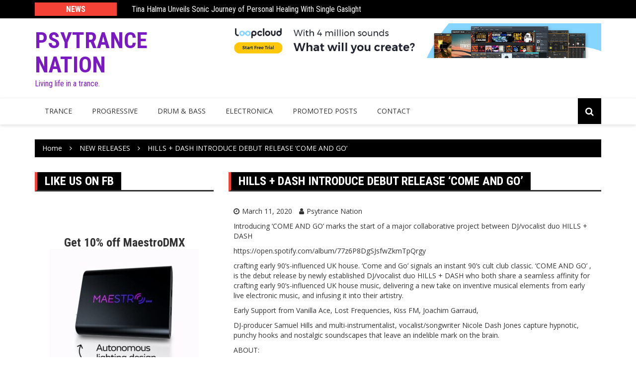

--- FILE ---
content_type: text/html; charset=UTF-8
request_url: https://psytrancenation.com/hills-dash-introduce-debut-release-come-and-go/
body_size: 9275
content:
		<!doctype html>
		<html lang="en" prefix="og: http://ogp.me/ns# fb: http://ogp.me/ns/fb#">
	 	<head>
		<meta charset="UTF-8">
		<meta name="viewport" content="width=device-width, initial-scale=1">
		<link rel="profile" href="http://gmpg.org/xfn/11">
		<title>HILLS + DASH INTRODUCE DEBUT RELEASE ‘COME AND GO’ &#8211; Psytrance Nation</title>
<meta name='robots' content='max-image-preview:large' />
	<style>img:is([sizes="auto" i], [sizes^="auto," i]) { contain-intrinsic-size: 3000px 1500px }</style>
	<link rel='dns-prefetch' href='//fonts.googleapis.com' />
<link rel="alternate" type="application/rss+xml" title="Psytrance Nation &raquo; Feed" href="https://psytrancenation.com/feed/" />
<link rel="alternate" type="application/rss+xml" title="Psytrance Nation &raquo; Comments Feed" href="https://psytrancenation.com/comments/feed/" />
<script type="text/javascript">
/* <![CDATA[ */
window._wpemojiSettings = {"baseUrl":"https:\/\/s.w.org\/images\/core\/emoji\/16.0.1\/72x72\/","ext":".png","svgUrl":"https:\/\/s.w.org\/images\/core\/emoji\/16.0.1\/svg\/","svgExt":".svg","source":{"concatemoji":"https:\/\/psytrancenation.com\/wp-includes\/js\/wp-emoji-release.min.js?ver=6.8.3"}};
/*! This file is auto-generated */
!function(s,n){var o,i,e;function c(e){try{var t={supportTests:e,timestamp:(new Date).valueOf()};sessionStorage.setItem(o,JSON.stringify(t))}catch(e){}}function p(e,t,n){e.clearRect(0,0,e.canvas.width,e.canvas.height),e.fillText(t,0,0);var t=new Uint32Array(e.getImageData(0,0,e.canvas.width,e.canvas.height).data),a=(e.clearRect(0,0,e.canvas.width,e.canvas.height),e.fillText(n,0,0),new Uint32Array(e.getImageData(0,0,e.canvas.width,e.canvas.height).data));return t.every(function(e,t){return e===a[t]})}function u(e,t){e.clearRect(0,0,e.canvas.width,e.canvas.height),e.fillText(t,0,0);for(var n=e.getImageData(16,16,1,1),a=0;a<n.data.length;a++)if(0!==n.data[a])return!1;return!0}function f(e,t,n,a){switch(t){case"flag":return n(e,"\ud83c\udff3\ufe0f\u200d\u26a7\ufe0f","\ud83c\udff3\ufe0f\u200b\u26a7\ufe0f")?!1:!n(e,"\ud83c\udde8\ud83c\uddf6","\ud83c\udde8\u200b\ud83c\uddf6")&&!n(e,"\ud83c\udff4\udb40\udc67\udb40\udc62\udb40\udc65\udb40\udc6e\udb40\udc67\udb40\udc7f","\ud83c\udff4\u200b\udb40\udc67\u200b\udb40\udc62\u200b\udb40\udc65\u200b\udb40\udc6e\u200b\udb40\udc67\u200b\udb40\udc7f");case"emoji":return!a(e,"\ud83e\udedf")}return!1}function g(e,t,n,a){var r="undefined"!=typeof WorkerGlobalScope&&self instanceof WorkerGlobalScope?new OffscreenCanvas(300,150):s.createElement("canvas"),o=r.getContext("2d",{willReadFrequently:!0}),i=(o.textBaseline="top",o.font="600 32px Arial",{});return e.forEach(function(e){i[e]=t(o,e,n,a)}),i}function t(e){var t=s.createElement("script");t.src=e,t.defer=!0,s.head.appendChild(t)}"undefined"!=typeof Promise&&(o="wpEmojiSettingsSupports",i=["flag","emoji"],n.supports={everything:!0,everythingExceptFlag:!0},e=new Promise(function(e){s.addEventListener("DOMContentLoaded",e,{once:!0})}),new Promise(function(t){var n=function(){try{var e=JSON.parse(sessionStorage.getItem(o));if("object"==typeof e&&"number"==typeof e.timestamp&&(new Date).valueOf()<e.timestamp+604800&&"object"==typeof e.supportTests)return e.supportTests}catch(e){}return null}();if(!n){if("undefined"!=typeof Worker&&"undefined"!=typeof OffscreenCanvas&&"undefined"!=typeof URL&&URL.createObjectURL&&"undefined"!=typeof Blob)try{var e="postMessage("+g.toString()+"("+[JSON.stringify(i),f.toString(),p.toString(),u.toString()].join(",")+"));",a=new Blob([e],{type:"text/javascript"}),r=new Worker(URL.createObjectURL(a),{name:"wpTestEmojiSupports"});return void(r.onmessage=function(e){c(n=e.data),r.terminate(),t(n)})}catch(e){}c(n=g(i,f,p,u))}t(n)}).then(function(e){for(var t in e)n.supports[t]=e[t],n.supports.everything=n.supports.everything&&n.supports[t],"flag"!==t&&(n.supports.everythingExceptFlag=n.supports.everythingExceptFlag&&n.supports[t]);n.supports.everythingExceptFlag=n.supports.everythingExceptFlag&&!n.supports.flag,n.DOMReady=!1,n.readyCallback=function(){n.DOMReady=!0}}).then(function(){return e}).then(function(){var e;n.supports.everything||(n.readyCallback(),(e=n.source||{}).concatemoji?t(e.concatemoji):e.wpemoji&&e.twemoji&&(t(e.twemoji),t(e.wpemoji)))}))}((window,document),window._wpemojiSettings);
/* ]]> */
</script>
<style id='wp-emoji-styles-inline-css' type='text/css'>

	img.wp-smiley, img.emoji {
		display: inline !important;
		border: none !important;
		box-shadow: none !important;
		height: 1em !important;
		width: 1em !important;
		margin: 0 0.07em !important;
		vertical-align: -0.1em !important;
		background: none !important;
		padding: 0 !important;
	}
</style>
<link rel='stylesheet' id='wp-block-library-css' href='https://psytrancenation.com/wp-includes/css/dist/block-library/style.min.css?ver=6.8.3' type='text/css' media='all' />
<style id='classic-theme-styles-inline-css' type='text/css'>
/*! This file is auto-generated */
.wp-block-button__link{color:#fff;background-color:#32373c;border-radius:9999px;box-shadow:none;text-decoration:none;padding:calc(.667em + 2px) calc(1.333em + 2px);font-size:1.125em}.wp-block-file__button{background:#32373c;color:#fff;text-decoration:none}
</style>
<style id='global-styles-inline-css' type='text/css'>
:root{--wp--preset--aspect-ratio--square: 1;--wp--preset--aspect-ratio--4-3: 4/3;--wp--preset--aspect-ratio--3-4: 3/4;--wp--preset--aspect-ratio--3-2: 3/2;--wp--preset--aspect-ratio--2-3: 2/3;--wp--preset--aspect-ratio--16-9: 16/9;--wp--preset--aspect-ratio--9-16: 9/16;--wp--preset--color--black: #000000;--wp--preset--color--cyan-bluish-gray: #abb8c3;--wp--preset--color--white: #ffffff;--wp--preset--color--pale-pink: #f78da7;--wp--preset--color--vivid-red: #cf2e2e;--wp--preset--color--luminous-vivid-orange: #ff6900;--wp--preset--color--luminous-vivid-amber: #fcb900;--wp--preset--color--light-green-cyan: #7bdcb5;--wp--preset--color--vivid-green-cyan: #00d084;--wp--preset--color--pale-cyan-blue: #8ed1fc;--wp--preset--color--vivid-cyan-blue: #0693e3;--wp--preset--color--vivid-purple: #9b51e0;--wp--preset--gradient--vivid-cyan-blue-to-vivid-purple: linear-gradient(135deg,rgba(6,147,227,1) 0%,rgb(155,81,224) 100%);--wp--preset--gradient--light-green-cyan-to-vivid-green-cyan: linear-gradient(135deg,rgb(122,220,180) 0%,rgb(0,208,130) 100%);--wp--preset--gradient--luminous-vivid-amber-to-luminous-vivid-orange: linear-gradient(135deg,rgba(252,185,0,1) 0%,rgba(255,105,0,1) 100%);--wp--preset--gradient--luminous-vivid-orange-to-vivid-red: linear-gradient(135deg,rgba(255,105,0,1) 0%,rgb(207,46,46) 100%);--wp--preset--gradient--very-light-gray-to-cyan-bluish-gray: linear-gradient(135deg,rgb(238,238,238) 0%,rgb(169,184,195) 100%);--wp--preset--gradient--cool-to-warm-spectrum: linear-gradient(135deg,rgb(74,234,220) 0%,rgb(151,120,209) 20%,rgb(207,42,186) 40%,rgb(238,44,130) 60%,rgb(251,105,98) 80%,rgb(254,248,76) 100%);--wp--preset--gradient--blush-light-purple: linear-gradient(135deg,rgb(255,206,236) 0%,rgb(152,150,240) 100%);--wp--preset--gradient--blush-bordeaux: linear-gradient(135deg,rgb(254,205,165) 0%,rgb(254,45,45) 50%,rgb(107,0,62) 100%);--wp--preset--gradient--luminous-dusk: linear-gradient(135deg,rgb(255,203,112) 0%,rgb(199,81,192) 50%,rgb(65,88,208) 100%);--wp--preset--gradient--pale-ocean: linear-gradient(135deg,rgb(255,245,203) 0%,rgb(182,227,212) 50%,rgb(51,167,181) 100%);--wp--preset--gradient--electric-grass: linear-gradient(135deg,rgb(202,248,128) 0%,rgb(113,206,126) 100%);--wp--preset--gradient--midnight: linear-gradient(135deg,rgb(2,3,129) 0%,rgb(40,116,252) 100%);--wp--preset--font-size--small: 13px;--wp--preset--font-size--medium: 20px;--wp--preset--font-size--large: 36px;--wp--preset--font-size--x-large: 42px;--wp--preset--spacing--20: 0.44rem;--wp--preset--spacing--30: 0.67rem;--wp--preset--spacing--40: 1rem;--wp--preset--spacing--50: 1.5rem;--wp--preset--spacing--60: 2.25rem;--wp--preset--spacing--70: 3.38rem;--wp--preset--spacing--80: 5.06rem;--wp--preset--shadow--natural: 6px 6px 9px rgba(0, 0, 0, 0.2);--wp--preset--shadow--deep: 12px 12px 50px rgba(0, 0, 0, 0.4);--wp--preset--shadow--sharp: 6px 6px 0px rgba(0, 0, 0, 0.2);--wp--preset--shadow--outlined: 6px 6px 0px -3px rgba(255, 255, 255, 1), 6px 6px rgba(0, 0, 0, 1);--wp--preset--shadow--crisp: 6px 6px 0px rgba(0, 0, 0, 1);}:where(.is-layout-flex){gap: 0.5em;}:where(.is-layout-grid){gap: 0.5em;}body .is-layout-flex{display: flex;}.is-layout-flex{flex-wrap: wrap;align-items: center;}.is-layout-flex > :is(*, div){margin: 0;}body .is-layout-grid{display: grid;}.is-layout-grid > :is(*, div){margin: 0;}:where(.wp-block-columns.is-layout-flex){gap: 2em;}:where(.wp-block-columns.is-layout-grid){gap: 2em;}:where(.wp-block-post-template.is-layout-flex){gap: 1.25em;}:where(.wp-block-post-template.is-layout-grid){gap: 1.25em;}.has-black-color{color: var(--wp--preset--color--black) !important;}.has-cyan-bluish-gray-color{color: var(--wp--preset--color--cyan-bluish-gray) !important;}.has-white-color{color: var(--wp--preset--color--white) !important;}.has-pale-pink-color{color: var(--wp--preset--color--pale-pink) !important;}.has-vivid-red-color{color: var(--wp--preset--color--vivid-red) !important;}.has-luminous-vivid-orange-color{color: var(--wp--preset--color--luminous-vivid-orange) !important;}.has-luminous-vivid-amber-color{color: var(--wp--preset--color--luminous-vivid-amber) !important;}.has-light-green-cyan-color{color: var(--wp--preset--color--light-green-cyan) !important;}.has-vivid-green-cyan-color{color: var(--wp--preset--color--vivid-green-cyan) !important;}.has-pale-cyan-blue-color{color: var(--wp--preset--color--pale-cyan-blue) !important;}.has-vivid-cyan-blue-color{color: var(--wp--preset--color--vivid-cyan-blue) !important;}.has-vivid-purple-color{color: var(--wp--preset--color--vivid-purple) !important;}.has-black-background-color{background-color: var(--wp--preset--color--black) !important;}.has-cyan-bluish-gray-background-color{background-color: var(--wp--preset--color--cyan-bluish-gray) !important;}.has-white-background-color{background-color: var(--wp--preset--color--white) !important;}.has-pale-pink-background-color{background-color: var(--wp--preset--color--pale-pink) !important;}.has-vivid-red-background-color{background-color: var(--wp--preset--color--vivid-red) !important;}.has-luminous-vivid-orange-background-color{background-color: var(--wp--preset--color--luminous-vivid-orange) !important;}.has-luminous-vivid-amber-background-color{background-color: var(--wp--preset--color--luminous-vivid-amber) !important;}.has-light-green-cyan-background-color{background-color: var(--wp--preset--color--light-green-cyan) !important;}.has-vivid-green-cyan-background-color{background-color: var(--wp--preset--color--vivid-green-cyan) !important;}.has-pale-cyan-blue-background-color{background-color: var(--wp--preset--color--pale-cyan-blue) !important;}.has-vivid-cyan-blue-background-color{background-color: var(--wp--preset--color--vivid-cyan-blue) !important;}.has-vivid-purple-background-color{background-color: var(--wp--preset--color--vivid-purple) !important;}.has-black-border-color{border-color: var(--wp--preset--color--black) !important;}.has-cyan-bluish-gray-border-color{border-color: var(--wp--preset--color--cyan-bluish-gray) !important;}.has-white-border-color{border-color: var(--wp--preset--color--white) !important;}.has-pale-pink-border-color{border-color: var(--wp--preset--color--pale-pink) !important;}.has-vivid-red-border-color{border-color: var(--wp--preset--color--vivid-red) !important;}.has-luminous-vivid-orange-border-color{border-color: var(--wp--preset--color--luminous-vivid-orange) !important;}.has-luminous-vivid-amber-border-color{border-color: var(--wp--preset--color--luminous-vivid-amber) !important;}.has-light-green-cyan-border-color{border-color: var(--wp--preset--color--light-green-cyan) !important;}.has-vivid-green-cyan-border-color{border-color: var(--wp--preset--color--vivid-green-cyan) !important;}.has-pale-cyan-blue-border-color{border-color: var(--wp--preset--color--pale-cyan-blue) !important;}.has-vivid-cyan-blue-border-color{border-color: var(--wp--preset--color--vivid-cyan-blue) !important;}.has-vivid-purple-border-color{border-color: var(--wp--preset--color--vivid-purple) !important;}.has-vivid-cyan-blue-to-vivid-purple-gradient-background{background: var(--wp--preset--gradient--vivid-cyan-blue-to-vivid-purple) !important;}.has-light-green-cyan-to-vivid-green-cyan-gradient-background{background: var(--wp--preset--gradient--light-green-cyan-to-vivid-green-cyan) !important;}.has-luminous-vivid-amber-to-luminous-vivid-orange-gradient-background{background: var(--wp--preset--gradient--luminous-vivid-amber-to-luminous-vivid-orange) !important;}.has-luminous-vivid-orange-to-vivid-red-gradient-background{background: var(--wp--preset--gradient--luminous-vivid-orange-to-vivid-red) !important;}.has-very-light-gray-to-cyan-bluish-gray-gradient-background{background: var(--wp--preset--gradient--very-light-gray-to-cyan-bluish-gray) !important;}.has-cool-to-warm-spectrum-gradient-background{background: var(--wp--preset--gradient--cool-to-warm-spectrum) !important;}.has-blush-light-purple-gradient-background{background: var(--wp--preset--gradient--blush-light-purple) !important;}.has-blush-bordeaux-gradient-background{background: var(--wp--preset--gradient--blush-bordeaux) !important;}.has-luminous-dusk-gradient-background{background: var(--wp--preset--gradient--luminous-dusk) !important;}.has-pale-ocean-gradient-background{background: var(--wp--preset--gradient--pale-ocean) !important;}.has-electric-grass-gradient-background{background: var(--wp--preset--gradient--electric-grass) !important;}.has-midnight-gradient-background{background: var(--wp--preset--gradient--midnight) !important;}.has-small-font-size{font-size: var(--wp--preset--font-size--small) !important;}.has-medium-font-size{font-size: var(--wp--preset--font-size--medium) !important;}.has-large-font-size{font-size: var(--wp--preset--font-size--large) !important;}.has-x-large-font-size{font-size: var(--wp--preset--font-size--x-large) !important;}
:where(.wp-block-post-template.is-layout-flex){gap: 1.25em;}:where(.wp-block-post-template.is-layout-grid){gap: 1.25em;}
:where(.wp-block-columns.is-layout-flex){gap: 2em;}:where(.wp-block-columns.is-layout-grid){gap: 2em;}
:root :where(.wp-block-pullquote){font-size: 1.5em;line-height: 1.6;}
</style>
<link rel='stylesheet' id='royale-news-style-css' href='https://psytrancenation.com/wp-content/themes/royale-news/style.css?ver=6.8.3' type='text/css' media='all' />
<link rel='stylesheet' id='royale-news-font-css' href='https://fonts.googleapis.com/css?family=Roboto%20Condensed:300,300i,400,400i,700,700i|Open%20Sans:400,600,700&#038;subset=latin,latin-ext' type='text/css' media='all' />
<link rel='stylesheet' id='royale-news-skin-css' href='https://psytrancenation.com/wp-content/themes/royale-news/themebeez/assets/dist/css/main.css?ver=6.8.3' type='text/css' media='all' />
<script type="text/javascript" src="https://psytrancenation.com/wp-includes/js/jquery/jquery.min.js?ver=3.7.1" id="jquery-core-js"></script>
<script type="text/javascript" src="https://psytrancenation.com/wp-includes/js/jquery/jquery-migrate.min.js?ver=3.4.1" id="jquery-migrate-js"></script>
<link rel="https://api.w.org/" href="https://psytrancenation.com/wp-json/" /><link rel="alternate" title="JSON" type="application/json" href="https://psytrancenation.com/wp-json/wp/v2/posts/24167" /><link rel="EditURI" type="application/rsd+xml" title="RSD" href="https://psytrancenation.com/xmlrpc.php?rsd" />
<meta name="generator" content="WordPress 6.8.3" />
<link rel="canonical" href="https://psytrancenation.com/hills-dash-introduce-debut-release-come-and-go/" />
<link rel='shortlink' href='https://psytrancenation.com/?p=24167' />
<link rel="alternate" title="oEmbed (JSON)" type="application/json+oembed" href="https://psytrancenation.com/wp-json/oembed/1.0/embed?url=https%3A%2F%2Fpsytrancenation.com%2Fhills-dash-introduce-debut-release-come-and-go%2F" />
<link rel="alternate" title="oEmbed (XML)" type="text/xml+oembed" href="https://psytrancenation.com/wp-json/oembed/1.0/embed?url=https%3A%2F%2Fpsytrancenation.com%2Fhills-dash-introduce-debut-release-come-and-go%2F&#038;format=xml" />
               
    <style>
        .site-title {
            font-size: 45px;
        }
    </style>
		<style type="text/css">
					.site-title a,
			.site-description {
				color: #791bc1;
			}
				</style>
		<link rel="icon" href="https://psytrancenation.com/wp-content/uploads/2021/06/cropped-psy-32x32.jpg" sizes="32x32" />
<link rel="icon" href="https://psytrancenation.com/wp-content/uploads/2021/06/cropped-psy-192x192.jpg" sizes="192x192" />
<link rel="apple-touch-icon" href="https://psytrancenation.com/wp-content/uploads/2021/06/cropped-psy-180x180.jpg" />
<meta name="msapplication-TileImage" content="https://psytrancenation.com/wp-content/uploads/2021/06/cropped-psy-270x270.jpg" />
		<style type="text/css" id="wp-custom-css">
			.cat-links {display: none;}
.post-meta-bottom .post-tags {
  display: none;
}
		</style>
		
<!-- START - Open Graph and Twitter Card Tags 3.3.5 -->
 <!-- Facebook Open Graph -->
  <meta property="og:locale" content="en"/>
  <meta property="og:site_name" content="Psytrance Nation"/>
  <meta property="og:title" content="HILLS + DASH INTRODUCE DEBUT RELEASE ‘COME AND GO’"/>
  <meta property="og:url" content="https://psytrancenation.com/hills-dash-introduce-debut-release-come-and-go/"/>
  <meta property="og:type" content="article"/>
  <meta property="og:description" content="Introducing ‘COME AND GO’ marks the start of a major collaborative project between DJ/vocalist duo HILLS + DASH https://open.spotify.com/album/77z6P8DgSJsfwZkmTpQrgy crafting"/>
  <meta property="article:published_time" content="2020-03-11T05:40:00-07:00"/>
  <meta property="article:modified_time" content="2020-03-11T05:40:00-07:00" />
  <meta property="og:updated_time" content="2020-03-11T05:40:00-07:00" />
  <meta property="article:section" content="Featured"/>
  <meta property="article:section" content="Hammarica Network"/>
  <meta property="article:section" content="House"/>
  <meta property="article:section" content="NEW RELEASES"/>
  <meta property="article:section" content="Promo"/>
  <meta property="article:section" content="Promo10"/>
  <meta property="article:section" content="Promoted Post"/>
  <meta property="article:section" content="Yourmixes.com"/>
 <!-- Google+ / Schema.org -->
 <!-- Twitter Cards -->
  <meta name="twitter:title" content="HILLS + DASH INTRODUCE DEBUT RELEASE ‘COME AND GO’"/>
  <meta name="twitter:url" content="https://psytrancenation.com/hills-dash-introduce-debut-release-come-and-go/"/>
  <meta name="twitter:description" content="Introducing ‘COME AND GO’ marks the start of a major collaborative project between DJ/vocalist duo HILLS + DASH https://open.spotify.com/album/77z6P8DgSJsfwZkmTpQrgy crafting"/>
  <meta name="twitter:card" content="summary_large_image"/>
 <!-- SEO -->
 <!-- Misc. tags -->
 <!-- is_singular -->
<!-- END - Open Graph and Twitter Card Tags 3.3.5 -->
	
	</head>
 	 		<body class="wp-singular post-template-default single single-post postid-24167 single-format-standard wp-theme-royale-news">
 						<header class="header">
			<div class="top-header">
			<div class="container">
				<div class="row clearfix">
	 	<div class="col-md-8">
 						<div class="row clearfix ticker-news-section">
												<div class="col-xs-3 col-sm-3">
								<div class="ticker-title-container">
									<h5 class="ticker-title">
										News									</h5><!-- .ticker-title -->
								</div><!-- .ticker-title-container -->								
							</div><!-- .col-xs-3.col-sm-3 -->
										<div class="col-xs-9 col-sm-9">
						<div class="ticker-detail-container">
							<div class="owl-carousel ticker-news-carousel">
																		<div class="item">
											<h5 class="ticker-news">
												<a href="https://psytrancenation.com/tina-halma-unveils-sonic-journey-of-personal-healing-with-single-gaslight/">
													Tina Halma Unveils Sonic Journey of Personal Healing With Single Gaslight												</a>
											</h5><!-- .ticker-news -->
										</div><!-- .item -->
																		<div class="item">
											<h5 class="ticker-news">
												<a href="https://psytrancenation.com/charlene-broy-ignites-the-dance-floor-with-unstoppable-edm-remix-never-gonna-stop/">
													Charlene Broy Ignites the Dance Floor with Unstoppable EDM Remix Never Gonna Stop												</a>
											</h5><!-- .ticker-news -->
										</div><!-- .item -->
																		<div class="item">
											<h5 class="ticker-news">
												<a href="https://psytrancenation.com/addkt-unleashes-pulsating-drum-and-bass-anthem-rave-inc/">
													ADDKT Unleashes Pulsating Drum and Bass Anthem Rave Inc												</a>
											</h5><!-- .ticker-news -->
										</div><!-- .item -->
																		<div class="item">
											<h5 class="ticker-news">
												<a href="https://psytrancenation.com/dimakatso-unveils-heartfelt-house-anthem-babe-waitse-keng-in-captivating-new-video/">
													Dimakatso Unveils Heartfelt House Anthem Babe Waitse Keng in Captivating New Video												</a>
											</h5><!-- .ticker-news -->
										</div><!-- .item -->
																		<div class="item">
											<h5 class="ticker-news">
												<a href="https://psytrancenation.com/messenja-unleashes-dark-anthem-with-bold-new-ep-revenge/">
													Messenjā Unleashes Dark Anthem with Bold New EP Revenge												</a>
											</h5><!-- .ticker-news -->
										</div><!-- .item -->
															</div><!-- .owl-carousel.ticker-news-carousel -->
						</div><!-- .ticker-detail-container -->
					</div><!-- .col-xs-9.col-sm-9 -->
				</div><!-- .row.clearfix.ticker-news-section -->
			</div><!-- .col-md-8 -->
 	 		<div class="col-md-4 hidden-sm hidden-xs">
			<div class="clearfix">
 	 		<div class="social-menu-container">
	 			 	</div><!-- .social-menu-container -->
	 			</div><!-- .clearfix -->
 		</div><!-- .col-md-4.hidden-sm.hidden-xs -->
 					</div><!-- .row.clearfix -->
			</div><!-- .container -->
		</div><!-- .top-header -->
			<div class="middle-header">
			<div class="container">
				<div class="row clearfix">
	 		<div class="col-md-4">
 					<div class="site-info ">
				<h1 class="site-title">
					<a href="https://psytrancenation.com/" rel="home">
                        Psytrance Nation                    </a>
				</h1><!-- .site-title -->
				<h5 class="site-description">
					Living life in a trance.				</h5><!-- .site-description -->
			</div><!-- .site-info -->
				</div><!-- .col-md-4 -->
 	 			<div class="col-md-8 hidden-xs hidden-sm">
				<div class="header-ad">
					<div class="textwidget custom-html-widget"><a href="https://www.loopcloud.com/cloud?a_aid=5fbb686c3f1c2&amp;a_bid=6febe846" target="_blank"><img src="//loopmasters.postaffiliatepro.com/accounts/default1/hfwq3b89wu2/6febe846.jpg" alt="Loopcloud Music App from Loopmasters.com" title="Loopcloud Music App from Loopmasters.com" width="970" height="90" /></a></div>				</div><!-- .header-ad -->
			</div><!-- .col-md-7.hidden-xs.hidden-sm -->
 							</div><!-- .row.clearfix -->
			</div><!-- .container -->
		</div><!-- .middle-header -->
			<div class="bottom-header">
			<div class="container">
				<div class="row clearfix">
	 		<div class="col-md-10">
			<div class="menu-container clearfix">
				<nav id="site-navigation" class="main-navigation" role="navigation">
                    <div class="primary-menu-container"><ul id="primary-menu" class="primary-menu"><li id="menu-item-23735" class="menu-item menu-item-type-taxonomy menu-item-object-category menu-item-23735"><a href="https://psytrancenation.com/category/new-releases/trance-music/">Trance</a></li>
<li id="menu-item-23731" class="menu-item menu-item-type-taxonomy menu-item-object-category menu-item-23731"><a href="https://psytrancenation.com/category/new-releases/progressive-house-music/">Progressive</a></li>
<li id="menu-item-23720" class="menu-item menu-item-type-taxonomy menu-item-object-category menu-item-23720"><a href="https://psytrancenation.com/category/new-releases/drum-bass/">Drum &#038; Bass</a></li>
<li id="menu-item-23724" class="menu-item menu-item-type-taxonomy menu-item-object-category menu-item-23724"><a href="https://psytrancenation.com/category/new-releases/electronica-new-releases/">Electronica</a></li>
<li id="menu-item-23974" class="menu-item menu-item-type-taxonomy menu-item-object-category current-post-ancestor current-menu-parent current-post-parent menu-item-23974"><a href="https://psytrancenation.com/category/promoted-post/">Promoted Posts</a></li>
<li id="menu-item-21627" class="menu-item menu-item-type-post_type menu-item-object-page menu-item-21627"><a href="https://psytrancenation.com/contact/">Contact</a></li>
</ul></div>                </nav><!-- #site-navigation -->
            </div><!-- .menu-container.clearfix -->
		</div><!-- .col-md-10 -->
 	 			<div class="col-md-2 hidden-xs hidden-sm">
				<div class="search-container pull-right">
					<div class="search-icon">
						<i class="fa fa-search"></i><!-- .fa.fa-search -->
					</div><!-- .search-icon -->
				</div><!-- .search-container.pull-right -->
			</div><!-- .col-md-2.hidden-xs.hidden-sm -->
			<div class="col-md-12">
				<div class="search-form-container">
					<form role="search" method="get" id="search-form" class="search-form" action="https://psytrancenation.com/" >
			    	<div class="input-group stylish-input-group">
			    		<label class="screen-reader-text" for="s">Search for:</label>
			    		<input type="text" value="" name="s" id="s" class="form-control" />
			    		<span class="input-group-addon">
			    			<button type="submit" id="searchsubmit" value="Search">
			    				<i class="fa fa-search"></i>
			    			</button>
			    		</span>
			    	</div>
			    </form>				</div><!-- .search-form-container -->				
			</div><!-- .col-md-12 -->
 					</div><!-- .row.clearfix -->
			</div><!-- .container -->
		</div><!-- .bottom-header -->
			</header><!-- .header -->
		 			<div class="container">
			        <div class="row clearfix">
			            <div class="col-md-12">
			                <div class="breadcrumb clearfix">
			                	<nav role="navigation" aria-label="Breadcrumbs" class="royale-news-breadcrumb breadcrumbs" itemprop="breadcrumb"><ul class="trail-items" itemscope itemtype="http://schema.org/BreadcrumbList"><meta name="numberOfItems" content="3" /><meta name="itemListOrder" content="Ascending" /><li itemprop="itemListElement" itemscope itemtype="http://schema.org/ListItem" class="trail-item trail-begin"><a href="https://psytrancenation.com" rel="home"><span itemprop="name">Home</span></a><meta itemprop="position" content="1" /></li><li itemprop="itemListElement" itemscope itemtype="http://schema.org/ListItem" class="trail-item"><a href="https://psytrancenation.com/category/new-releases/"><span itemprop="name">NEW RELEASES</span></a><meta itemprop="position" content="2" /></li><li itemprop="itemListElement" itemscope itemtype="http://schema.org/ListItem" class="trail-item trail-end"><span itemprop="name">HILLS + DASH INTRODUCE DEBUT RELEASE ‘COME AND GO’</span><meta itemprop="position" content="3" /></li></ul></nav>			                </div><!-- .breadcrumb.clearfix -->
			            </div><!-- .col-md-12 -->
			        </div><!-- .row.clearfix -->
			    </div><!-- .container -->
 		
<main class="main-container">
	<div class="container">
		<div class="row section">
			<div class="col-md-4 sticky-section">
	<div class="row clearfix sidebar">
		<div id="facebook_page_plugin_widget-2" class="col-md-12 widget widget_facebook_page_plugin_widget"><div class="widget-info clearfix"><h3 class="widget-title">Like us on FB</h3></div><div class="cameronjonesweb_facebook_page_plugin" data-version="1.9.2" data-implementation="widget" id="DXzPkexyTHCHF5E" data-method="sdk"><div id="fb-root"></div><script async defer crossorigin="anonymous" src="https://connect.facebook.net/en/sdk.js#xfbml=1&version=v23.0"></script><div class="fb-page" data-href="https://facebook.com/psytrancecommunity"  data-width="340" data-max-width="340" data-height="130" data-hide-cover="false" data-show-facepile="false" data-tabs="timeline" data-hide-cta="false" data-small-header="false" data-adapt-container-width="true"><div class="fb-xfbml-parse-ignore"><blockquote cite="https://www.facebook.com/psytrancecommunity"><a href="https://www.facebook.com/psytrancecommunity">https://www.facebook.com/psytrancecommunity</a></blockquote></div></div></div></div><div id="custom_html-9" class="widget_text col-md-12 widget widget_custom_html"><div class="textwidget custom-html-widget"><h3 style="text-align: center;"><strong><a href="https://maestrodmx.com/discount/DISCOUNT4HAMMARICA?redirect=%2Fproducts%2Fmaestrodmx">Get 10% off MaestroDMX</a></strong><a href="https://maestrodmx.com/discount/DISCOUNT4HAMMARICA?redirect=%2Fproducts%2Fmaestrodmx" target="_blank" rel="noopener"><img class="aligncenter wp-image-36763 size-medium" src="https://www.hammarica.com/wp-content/uploads/2025/05/3-300x300.jpg" alt="MaestroDMX" width="300" height="300" /></a></h3>
&nbsp;</div></div><div id="custom_html-4" class="widget_text col-md-12 widget widget_custom_html"><div class="textwidget custom-html-widget"><a href="https://www.loopmasters.com/labels/72-Producertech?a_aid=5fbb686c3f1c2&amp;a_bid=52e5e5fc" target="_blank"><img src="//loopmasters.postaffiliatepro.com/accounts/default1/hfwq3b89wu2/52e5e5fc.jpg" alt="Electronic Music Production Courses from Loopmasters.com" title="Electronic Music Production Courses from Loopmasters.com" width="300" height="600" /></a></div></div><div id="nav_menu-3" class="col-md-12 widget widget_nav_menu"><div class="menu-footer-container"><ul id="menu-footer" class="menu"><li id="menu-item-22275" class="menu-item menu-item-type-custom menu-item-object-custom menu-item-22275"><a href="http://www.hammarica.com/promotion">Blog Promotion</a></li>
<li id="menu-item-22184" class="menu-item menu-item-type-custom menu-item-object-custom menu-item-22184"><a href="http://www.dancemusicpr.com/" title="Publicity for the global dance music industry">PR Services</a></li>
<li id="menu-item-23743" class="menu-item menu-item-type-post_type menu-item-object-page menu-item-23743"><a href="https://psytrancenation.com/terms-of-use/">Terms of Use</a></li>
<li id="menu-item-23738" class="menu-item menu-item-type-post_type menu-item-object-page menu-item-23738"><a href="https://psytrancenation.com/privacy/">Privacy</a></li>
<li id="menu-item-23737" class="menu-item menu-item-type-post_type menu-item-object-page menu-item-23737"><a href="https://psytrancenation.com/contact/">Contact</a></li>
</ul></div></div><div id="custom_html-6" class="widget_text col-md-12 widget widget_custom_html"><div class="textwidget custom-html-widget"><script type="text/javascript" src="https://loopmasters.postaffiliatepro.com/scripts/hfwq3b89wu2?a_aid=5fbb686c3f1c2&amp;a_bid=88c82e54"></script></div></div>	</div><!-- .row.clearfix.sidebar -->
</div>
			<div class="col-md-8 sticky-section">
				<div class="row clearfix news-section">
					<div class="col-md-12">
	<div class="news-section-info clearfix">
		<h3 class="section-title">
			HILLS + DASH INTRODUCE DEBUT RELEASE ‘COME AND GO’		</h3><!-- .section-title -->
	</div><!-- .news-section-info -->
	<div class="single-news-content">
				<div class="news-detail clearfix">
			<div class="entry-meta">  
			<span class="posted-on"> <a href="https://psytrancenation.com/hills-dash-introduce-debut-release-come-and-go/" rel="bookmark"><time class="entry-date published updated" datetime="2020-03-11T05:40:00-07:00">March 11, 2020</time></a></span><span class="byline">  <span class="author vcard"><a class="url fn n" href="https://psytrancenation.com/author/edm-news/">Psytrance Nation</a></span></span><span class="cat-links"> <a href="https://psytrancenation.com/category/featured/" rel="category tag">Featured</a> <a href="https://psytrancenation.com/category/hammarica-network/" rel="category tag">Hammarica Network</a> <a href="https://psytrancenation.com/category/new-releases/house-music/" rel="category tag">House</a> <a href="https://psytrancenation.com/category/new-releases/" rel="category tag">NEW RELEASES</a> <a href="https://psytrancenation.com/category/promo/" rel="category tag">Promo</a> <a href="https://psytrancenation.com/category/promo10/" rel="category tag">Promo10</a> <a href="https://psytrancenation.com/category/promoted-post/" rel="category tag">Promoted Post</a> <a href="https://psytrancenation.com/category/yourmixes-com/" rel="category tag">Yourmixes.com</a></span>				
			</div><!-- .entry-meta -->
			<div class="news-content">
				<p>Introducing ‘COME AND GO’ marks the start of a major collaborative project between DJ/vocalist duo HILLS + DASH</p>
<p>https://open.spotify.com/album/77z6P8DgSJsfwZkmTpQrgy</p>
<p>crafting early 90’s-influenced UK house. ‘Come and Go’ signals an instant 90’s cult club classic. ‘COME AND GO’ , is the debut release by newly established DJ/vocalist duo HILLS + DASH who both share a seamless affinity for crafting early 90’s-influenced UK house music, delivering a new take on inventive musical elements from early live electronic music, and infusing it into their artistry.</p>
<p>Early Support from Vanilla Ace, Lost Frequencies, Kiss FM, Joachim Garraud,</p>
<p>DJ-producer Samuel Hills and multi-instrumentalist, vocalist/songwriter Nicole Dash Jones capture hypnotic, punchy hooks and nostalgic soundscapes that leave an indelible mark on the brain.</p>
<p>ABOUT:<br />
Over the course of their individual careers, both have earned a glowing reputation. Performances by Samuel Hills at Tomorrowland/Ultra, and remixes that include Eric Morillo and Wally Lopez (with 8 figure plays on Spotify) and an impressive production/engineering back catalogue. Amongst other things, Nicole Dash Jones has featured and collaborated on tracks with KC Lights (Danny Howard’s Nothing Else Matters label) and achieved a #1 record on the Billboard Dance Airplays with M’black ‘Heartbreak’. Other recent notable projects include collaborations with Mau5trap and AnjunaBeats, while also boasting a back catalogue of high-profile songwriting credits.</p>
<div class="ap-custom-wrapper"></div>
<p><!--ap-custom-wrapper--></p>
			</div><!-- .news-content -->							        
		</div><!-- .news-detail.clearfix -->
	</div><!-- .single-news-content -->
</div> 		<div class="col-sm-12">
			
	<nav class="navigation post-navigation" aria-label="Posts">
		<h2 class="screen-reader-text">Post navigation</h2>
		<div class="nav-links"><div class="nav-previous"><a href="https://psytrancenation.com/listen-frei-sets-the-tone-with-a-brilliant-progressive-house-tune/" rel="prev">LISTEN! FREI SETS THE TONE WITH A BRILLIANT PROGRESSIVE HOUSE TUNE</a></div><div class="nav-next"><a href="https://psytrancenation.com/up-and-coming-djs-producers-curtis-jay-middleground-have-joined-forces-to-create-a-unique-sound/" rel="next">Up-and-coming DJs &amp; Producers, Curtis Jay &amp; MiddleGround, have joined forces to create a unique sound.</a></div></div>
	</nav>		</div><!-- .col-sm-12 -->
 					</div><!-- .row.clearfix.news-section -->
			</div>
					</div><!-- .row.section -->
	</div><!-- .container -->
</main><!-- .main-container -->

		<footer class="footer">
			<div class="container">
			<div class="row clearfix top-footer">
					</div><!-- .row.clearfix.top-footer -->
			<div class="row clearfix bottom-footer">
			<div class="col-md-6">
			<div class="copyright-container">
				                        <h5 class="copyright-text">
                        	(C) Psytrance Nation Royale News by <a href="https://themebeez.com" rel="designer">Themebeez</a> 
                        </h5>
                        				</h5><!-- .copyright-text -->
			</div><!-- .copyright-container -->
		</div><!-- .col-md-6 -->
 		 		<div class="col-md-6">
	 		<div class="footer-menu-container">
			 			 	</div><!-- .footer-menu-container -->
	 	</div><!-- .col-md-6 -->
 			</div><!-- .row.clearfix.bottom-footer -->
				</div><!-- .container -->
		</footer><!-- .footer -->
		        <div class="scroll-top" id="scroll-top">
				<i class="fa fa-long-arrow-up"></i><!-- .fa.fa-long-arrow.up -->
			</div><!-- .scroll-top#scroll-top -->
    <script type="speculationrules">
{"prefetch":[{"source":"document","where":{"and":[{"href_matches":"\/*"},{"not":{"href_matches":["\/wp-*.php","\/wp-admin\/*","\/wp-content\/uploads\/*","\/wp-content\/*","\/wp-content\/plugins\/*","\/wp-content\/themes\/royale-news\/*","\/*\\?(.+)"]}},{"not":{"selector_matches":"a[rel~=\"nofollow\"]"}},{"not":{"selector_matches":".no-prefetch, .no-prefetch a"}}]},"eagerness":"conservative"}]}
</script>
<script type="text/javascript" src="https://psytrancenation.com/wp-content/themes/royale-news/js/skip-link-focus-fix.js?ver=20151215" id="royale-news-skip-link-focus-fix-js"></script>
<script type="text/javascript" src="https://psytrancenation.com/wp-content/themes/royale-news/themebeez/assets/dist/js/bundle.min.js?ver=20151215" id="royale-news-main-js"></script>
<script type="text/javascript" src="https://psytrancenation.com/wp-content/plugins/facebook-page-feed-graph-api/js/responsive.min.js?ver=1.9.2" id="facebook-page-plugin-responsive-script-js"></script>
            </body>
        <script>'undefined'=== typeof _trfq || (window._trfq = []);'undefined'=== typeof _trfd && (window._trfd=[]),_trfd.push({'tccl.baseHost':'secureserver.net'},{'ap':'cpbh-mt'},{'server':'sxb1plmcpnl491553'},{'dcenter':'sxb1'},{'cp_id':'8567465'},{'cp_cl':'8'}) // Monitoring performance to make your website faster. If you want to opt-out, please contact web hosting support.</script><script src='https://img1.wsimg.com/traffic-assets/js/tccl.min.js'></script></html>
    
	
